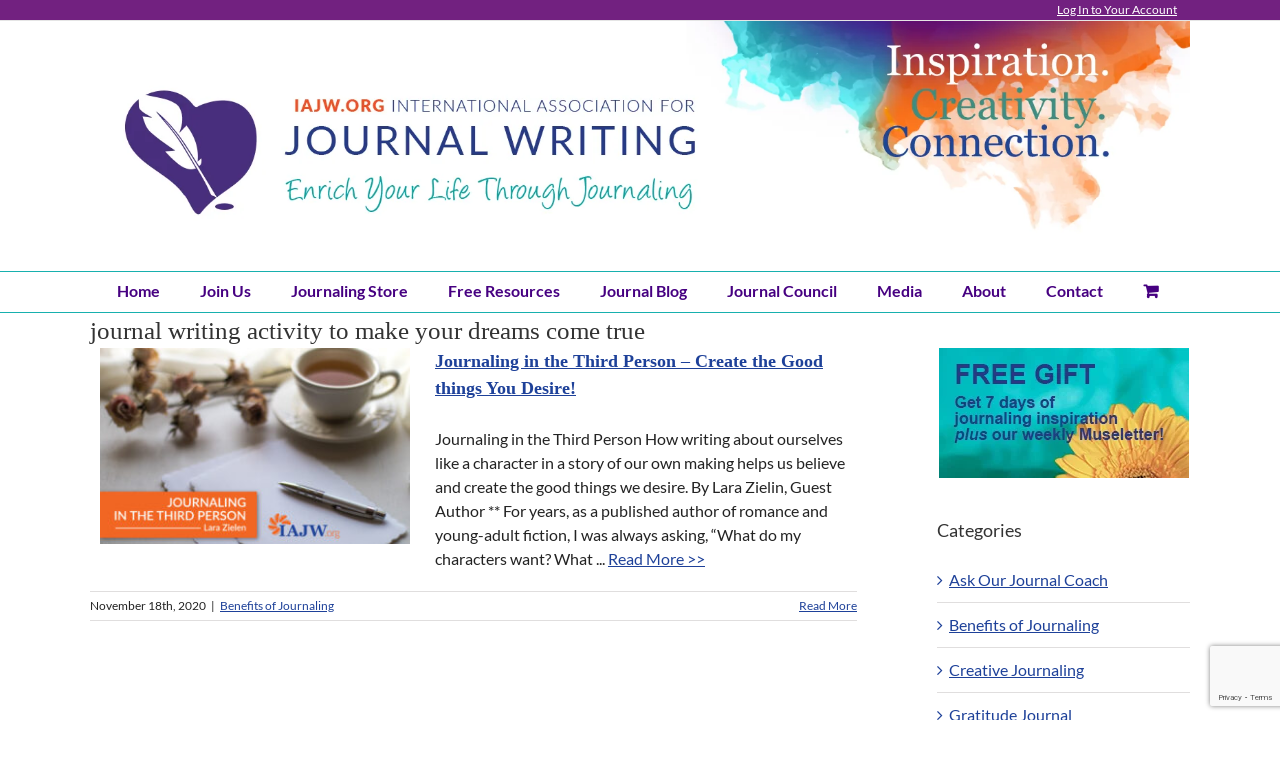

--- FILE ---
content_type: text/html; charset=utf-8
request_url: https://www.google.com/recaptcha/api2/anchor?ar=1&k=6LfK0rkqAAAAAIgjwfwsjZtslOnHw8VdOkk3dTV3&co=aHR0cHM6Ly9pYWp3Lm9yZzo0NDM.&hl=en&v=PoyoqOPhxBO7pBk68S4YbpHZ&size=invisible&anchor-ms=20000&execute-ms=30000&cb=mzc5eieyfpwa
body_size: 48864
content:
<!DOCTYPE HTML><html dir="ltr" lang="en"><head><meta http-equiv="Content-Type" content="text/html; charset=UTF-8">
<meta http-equiv="X-UA-Compatible" content="IE=edge">
<title>reCAPTCHA</title>
<style type="text/css">
/* cyrillic-ext */
@font-face {
  font-family: 'Roboto';
  font-style: normal;
  font-weight: 400;
  font-stretch: 100%;
  src: url(//fonts.gstatic.com/s/roboto/v48/KFO7CnqEu92Fr1ME7kSn66aGLdTylUAMa3GUBHMdazTgWw.woff2) format('woff2');
  unicode-range: U+0460-052F, U+1C80-1C8A, U+20B4, U+2DE0-2DFF, U+A640-A69F, U+FE2E-FE2F;
}
/* cyrillic */
@font-face {
  font-family: 'Roboto';
  font-style: normal;
  font-weight: 400;
  font-stretch: 100%;
  src: url(//fonts.gstatic.com/s/roboto/v48/KFO7CnqEu92Fr1ME7kSn66aGLdTylUAMa3iUBHMdazTgWw.woff2) format('woff2');
  unicode-range: U+0301, U+0400-045F, U+0490-0491, U+04B0-04B1, U+2116;
}
/* greek-ext */
@font-face {
  font-family: 'Roboto';
  font-style: normal;
  font-weight: 400;
  font-stretch: 100%;
  src: url(//fonts.gstatic.com/s/roboto/v48/KFO7CnqEu92Fr1ME7kSn66aGLdTylUAMa3CUBHMdazTgWw.woff2) format('woff2');
  unicode-range: U+1F00-1FFF;
}
/* greek */
@font-face {
  font-family: 'Roboto';
  font-style: normal;
  font-weight: 400;
  font-stretch: 100%;
  src: url(//fonts.gstatic.com/s/roboto/v48/KFO7CnqEu92Fr1ME7kSn66aGLdTylUAMa3-UBHMdazTgWw.woff2) format('woff2');
  unicode-range: U+0370-0377, U+037A-037F, U+0384-038A, U+038C, U+038E-03A1, U+03A3-03FF;
}
/* math */
@font-face {
  font-family: 'Roboto';
  font-style: normal;
  font-weight: 400;
  font-stretch: 100%;
  src: url(//fonts.gstatic.com/s/roboto/v48/KFO7CnqEu92Fr1ME7kSn66aGLdTylUAMawCUBHMdazTgWw.woff2) format('woff2');
  unicode-range: U+0302-0303, U+0305, U+0307-0308, U+0310, U+0312, U+0315, U+031A, U+0326-0327, U+032C, U+032F-0330, U+0332-0333, U+0338, U+033A, U+0346, U+034D, U+0391-03A1, U+03A3-03A9, U+03B1-03C9, U+03D1, U+03D5-03D6, U+03F0-03F1, U+03F4-03F5, U+2016-2017, U+2034-2038, U+203C, U+2040, U+2043, U+2047, U+2050, U+2057, U+205F, U+2070-2071, U+2074-208E, U+2090-209C, U+20D0-20DC, U+20E1, U+20E5-20EF, U+2100-2112, U+2114-2115, U+2117-2121, U+2123-214F, U+2190, U+2192, U+2194-21AE, U+21B0-21E5, U+21F1-21F2, U+21F4-2211, U+2213-2214, U+2216-22FF, U+2308-230B, U+2310, U+2319, U+231C-2321, U+2336-237A, U+237C, U+2395, U+239B-23B7, U+23D0, U+23DC-23E1, U+2474-2475, U+25AF, U+25B3, U+25B7, U+25BD, U+25C1, U+25CA, U+25CC, U+25FB, U+266D-266F, U+27C0-27FF, U+2900-2AFF, U+2B0E-2B11, U+2B30-2B4C, U+2BFE, U+3030, U+FF5B, U+FF5D, U+1D400-1D7FF, U+1EE00-1EEFF;
}
/* symbols */
@font-face {
  font-family: 'Roboto';
  font-style: normal;
  font-weight: 400;
  font-stretch: 100%;
  src: url(//fonts.gstatic.com/s/roboto/v48/KFO7CnqEu92Fr1ME7kSn66aGLdTylUAMaxKUBHMdazTgWw.woff2) format('woff2');
  unicode-range: U+0001-000C, U+000E-001F, U+007F-009F, U+20DD-20E0, U+20E2-20E4, U+2150-218F, U+2190, U+2192, U+2194-2199, U+21AF, U+21E6-21F0, U+21F3, U+2218-2219, U+2299, U+22C4-22C6, U+2300-243F, U+2440-244A, U+2460-24FF, U+25A0-27BF, U+2800-28FF, U+2921-2922, U+2981, U+29BF, U+29EB, U+2B00-2BFF, U+4DC0-4DFF, U+FFF9-FFFB, U+10140-1018E, U+10190-1019C, U+101A0, U+101D0-101FD, U+102E0-102FB, U+10E60-10E7E, U+1D2C0-1D2D3, U+1D2E0-1D37F, U+1F000-1F0FF, U+1F100-1F1AD, U+1F1E6-1F1FF, U+1F30D-1F30F, U+1F315, U+1F31C, U+1F31E, U+1F320-1F32C, U+1F336, U+1F378, U+1F37D, U+1F382, U+1F393-1F39F, U+1F3A7-1F3A8, U+1F3AC-1F3AF, U+1F3C2, U+1F3C4-1F3C6, U+1F3CA-1F3CE, U+1F3D4-1F3E0, U+1F3ED, U+1F3F1-1F3F3, U+1F3F5-1F3F7, U+1F408, U+1F415, U+1F41F, U+1F426, U+1F43F, U+1F441-1F442, U+1F444, U+1F446-1F449, U+1F44C-1F44E, U+1F453, U+1F46A, U+1F47D, U+1F4A3, U+1F4B0, U+1F4B3, U+1F4B9, U+1F4BB, U+1F4BF, U+1F4C8-1F4CB, U+1F4D6, U+1F4DA, U+1F4DF, U+1F4E3-1F4E6, U+1F4EA-1F4ED, U+1F4F7, U+1F4F9-1F4FB, U+1F4FD-1F4FE, U+1F503, U+1F507-1F50B, U+1F50D, U+1F512-1F513, U+1F53E-1F54A, U+1F54F-1F5FA, U+1F610, U+1F650-1F67F, U+1F687, U+1F68D, U+1F691, U+1F694, U+1F698, U+1F6AD, U+1F6B2, U+1F6B9-1F6BA, U+1F6BC, U+1F6C6-1F6CF, U+1F6D3-1F6D7, U+1F6E0-1F6EA, U+1F6F0-1F6F3, U+1F6F7-1F6FC, U+1F700-1F7FF, U+1F800-1F80B, U+1F810-1F847, U+1F850-1F859, U+1F860-1F887, U+1F890-1F8AD, U+1F8B0-1F8BB, U+1F8C0-1F8C1, U+1F900-1F90B, U+1F93B, U+1F946, U+1F984, U+1F996, U+1F9E9, U+1FA00-1FA6F, U+1FA70-1FA7C, U+1FA80-1FA89, U+1FA8F-1FAC6, U+1FACE-1FADC, U+1FADF-1FAE9, U+1FAF0-1FAF8, U+1FB00-1FBFF;
}
/* vietnamese */
@font-face {
  font-family: 'Roboto';
  font-style: normal;
  font-weight: 400;
  font-stretch: 100%;
  src: url(//fonts.gstatic.com/s/roboto/v48/KFO7CnqEu92Fr1ME7kSn66aGLdTylUAMa3OUBHMdazTgWw.woff2) format('woff2');
  unicode-range: U+0102-0103, U+0110-0111, U+0128-0129, U+0168-0169, U+01A0-01A1, U+01AF-01B0, U+0300-0301, U+0303-0304, U+0308-0309, U+0323, U+0329, U+1EA0-1EF9, U+20AB;
}
/* latin-ext */
@font-face {
  font-family: 'Roboto';
  font-style: normal;
  font-weight: 400;
  font-stretch: 100%;
  src: url(//fonts.gstatic.com/s/roboto/v48/KFO7CnqEu92Fr1ME7kSn66aGLdTylUAMa3KUBHMdazTgWw.woff2) format('woff2');
  unicode-range: U+0100-02BA, U+02BD-02C5, U+02C7-02CC, U+02CE-02D7, U+02DD-02FF, U+0304, U+0308, U+0329, U+1D00-1DBF, U+1E00-1E9F, U+1EF2-1EFF, U+2020, U+20A0-20AB, U+20AD-20C0, U+2113, U+2C60-2C7F, U+A720-A7FF;
}
/* latin */
@font-face {
  font-family: 'Roboto';
  font-style: normal;
  font-weight: 400;
  font-stretch: 100%;
  src: url(//fonts.gstatic.com/s/roboto/v48/KFO7CnqEu92Fr1ME7kSn66aGLdTylUAMa3yUBHMdazQ.woff2) format('woff2');
  unicode-range: U+0000-00FF, U+0131, U+0152-0153, U+02BB-02BC, U+02C6, U+02DA, U+02DC, U+0304, U+0308, U+0329, U+2000-206F, U+20AC, U+2122, U+2191, U+2193, U+2212, U+2215, U+FEFF, U+FFFD;
}
/* cyrillic-ext */
@font-face {
  font-family: 'Roboto';
  font-style: normal;
  font-weight: 500;
  font-stretch: 100%;
  src: url(//fonts.gstatic.com/s/roboto/v48/KFO7CnqEu92Fr1ME7kSn66aGLdTylUAMa3GUBHMdazTgWw.woff2) format('woff2');
  unicode-range: U+0460-052F, U+1C80-1C8A, U+20B4, U+2DE0-2DFF, U+A640-A69F, U+FE2E-FE2F;
}
/* cyrillic */
@font-face {
  font-family: 'Roboto';
  font-style: normal;
  font-weight: 500;
  font-stretch: 100%;
  src: url(//fonts.gstatic.com/s/roboto/v48/KFO7CnqEu92Fr1ME7kSn66aGLdTylUAMa3iUBHMdazTgWw.woff2) format('woff2');
  unicode-range: U+0301, U+0400-045F, U+0490-0491, U+04B0-04B1, U+2116;
}
/* greek-ext */
@font-face {
  font-family: 'Roboto';
  font-style: normal;
  font-weight: 500;
  font-stretch: 100%;
  src: url(//fonts.gstatic.com/s/roboto/v48/KFO7CnqEu92Fr1ME7kSn66aGLdTylUAMa3CUBHMdazTgWw.woff2) format('woff2');
  unicode-range: U+1F00-1FFF;
}
/* greek */
@font-face {
  font-family: 'Roboto';
  font-style: normal;
  font-weight: 500;
  font-stretch: 100%;
  src: url(//fonts.gstatic.com/s/roboto/v48/KFO7CnqEu92Fr1ME7kSn66aGLdTylUAMa3-UBHMdazTgWw.woff2) format('woff2');
  unicode-range: U+0370-0377, U+037A-037F, U+0384-038A, U+038C, U+038E-03A1, U+03A3-03FF;
}
/* math */
@font-face {
  font-family: 'Roboto';
  font-style: normal;
  font-weight: 500;
  font-stretch: 100%;
  src: url(//fonts.gstatic.com/s/roboto/v48/KFO7CnqEu92Fr1ME7kSn66aGLdTylUAMawCUBHMdazTgWw.woff2) format('woff2');
  unicode-range: U+0302-0303, U+0305, U+0307-0308, U+0310, U+0312, U+0315, U+031A, U+0326-0327, U+032C, U+032F-0330, U+0332-0333, U+0338, U+033A, U+0346, U+034D, U+0391-03A1, U+03A3-03A9, U+03B1-03C9, U+03D1, U+03D5-03D6, U+03F0-03F1, U+03F4-03F5, U+2016-2017, U+2034-2038, U+203C, U+2040, U+2043, U+2047, U+2050, U+2057, U+205F, U+2070-2071, U+2074-208E, U+2090-209C, U+20D0-20DC, U+20E1, U+20E5-20EF, U+2100-2112, U+2114-2115, U+2117-2121, U+2123-214F, U+2190, U+2192, U+2194-21AE, U+21B0-21E5, U+21F1-21F2, U+21F4-2211, U+2213-2214, U+2216-22FF, U+2308-230B, U+2310, U+2319, U+231C-2321, U+2336-237A, U+237C, U+2395, U+239B-23B7, U+23D0, U+23DC-23E1, U+2474-2475, U+25AF, U+25B3, U+25B7, U+25BD, U+25C1, U+25CA, U+25CC, U+25FB, U+266D-266F, U+27C0-27FF, U+2900-2AFF, U+2B0E-2B11, U+2B30-2B4C, U+2BFE, U+3030, U+FF5B, U+FF5D, U+1D400-1D7FF, U+1EE00-1EEFF;
}
/* symbols */
@font-face {
  font-family: 'Roboto';
  font-style: normal;
  font-weight: 500;
  font-stretch: 100%;
  src: url(//fonts.gstatic.com/s/roboto/v48/KFO7CnqEu92Fr1ME7kSn66aGLdTylUAMaxKUBHMdazTgWw.woff2) format('woff2');
  unicode-range: U+0001-000C, U+000E-001F, U+007F-009F, U+20DD-20E0, U+20E2-20E4, U+2150-218F, U+2190, U+2192, U+2194-2199, U+21AF, U+21E6-21F0, U+21F3, U+2218-2219, U+2299, U+22C4-22C6, U+2300-243F, U+2440-244A, U+2460-24FF, U+25A0-27BF, U+2800-28FF, U+2921-2922, U+2981, U+29BF, U+29EB, U+2B00-2BFF, U+4DC0-4DFF, U+FFF9-FFFB, U+10140-1018E, U+10190-1019C, U+101A0, U+101D0-101FD, U+102E0-102FB, U+10E60-10E7E, U+1D2C0-1D2D3, U+1D2E0-1D37F, U+1F000-1F0FF, U+1F100-1F1AD, U+1F1E6-1F1FF, U+1F30D-1F30F, U+1F315, U+1F31C, U+1F31E, U+1F320-1F32C, U+1F336, U+1F378, U+1F37D, U+1F382, U+1F393-1F39F, U+1F3A7-1F3A8, U+1F3AC-1F3AF, U+1F3C2, U+1F3C4-1F3C6, U+1F3CA-1F3CE, U+1F3D4-1F3E0, U+1F3ED, U+1F3F1-1F3F3, U+1F3F5-1F3F7, U+1F408, U+1F415, U+1F41F, U+1F426, U+1F43F, U+1F441-1F442, U+1F444, U+1F446-1F449, U+1F44C-1F44E, U+1F453, U+1F46A, U+1F47D, U+1F4A3, U+1F4B0, U+1F4B3, U+1F4B9, U+1F4BB, U+1F4BF, U+1F4C8-1F4CB, U+1F4D6, U+1F4DA, U+1F4DF, U+1F4E3-1F4E6, U+1F4EA-1F4ED, U+1F4F7, U+1F4F9-1F4FB, U+1F4FD-1F4FE, U+1F503, U+1F507-1F50B, U+1F50D, U+1F512-1F513, U+1F53E-1F54A, U+1F54F-1F5FA, U+1F610, U+1F650-1F67F, U+1F687, U+1F68D, U+1F691, U+1F694, U+1F698, U+1F6AD, U+1F6B2, U+1F6B9-1F6BA, U+1F6BC, U+1F6C6-1F6CF, U+1F6D3-1F6D7, U+1F6E0-1F6EA, U+1F6F0-1F6F3, U+1F6F7-1F6FC, U+1F700-1F7FF, U+1F800-1F80B, U+1F810-1F847, U+1F850-1F859, U+1F860-1F887, U+1F890-1F8AD, U+1F8B0-1F8BB, U+1F8C0-1F8C1, U+1F900-1F90B, U+1F93B, U+1F946, U+1F984, U+1F996, U+1F9E9, U+1FA00-1FA6F, U+1FA70-1FA7C, U+1FA80-1FA89, U+1FA8F-1FAC6, U+1FACE-1FADC, U+1FADF-1FAE9, U+1FAF0-1FAF8, U+1FB00-1FBFF;
}
/* vietnamese */
@font-face {
  font-family: 'Roboto';
  font-style: normal;
  font-weight: 500;
  font-stretch: 100%;
  src: url(//fonts.gstatic.com/s/roboto/v48/KFO7CnqEu92Fr1ME7kSn66aGLdTylUAMa3OUBHMdazTgWw.woff2) format('woff2');
  unicode-range: U+0102-0103, U+0110-0111, U+0128-0129, U+0168-0169, U+01A0-01A1, U+01AF-01B0, U+0300-0301, U+0303-0304, U+0308-0309, U+0323, U+0329, U+1EA0-1EF9, U+20AB;
}
/* latin-ext */
@font-face {
  font-family: 'Roboto';
  font-style: normal;
  font-weight: 500;
  font-stretch: 100%;
  src: url(//fonts.gstatic.com/s/roboto/v48/KFO7CnqEu92Fr1ME7kSn66aGLdTylUAMa3KUBHMdazTgWw.woff2) format('woff2');
  unicode-range: U+0100-02BA, U+02BD-02C5, U+02C7-02CC, U+02CE-02D7, U+02DD-02FF, U+0304, U+0308, U+0329, U+1D00-1DBF, U+1E00-1E9F, U+1EF2-1EFF, U+2020, U+20A0-20AB, U+20AD-20C0, U+2113, U+2C60-2C7F, U+A720-A7FF;
}
/* latin */
@font-face {
  font-family: 'Roboto';
  font-style: normal;
  font-weight: 500;
  font-stretch: 100%;
  src: url(//fonts.gstatic.com/s/roboto/v48/KFO7CnqEu92Fr1ME7kSn66aGLdTylUAMa3yUBHMdazQ.woff2) format('woff2');
  unicode-range: U+0000-00FF, U+0131, U+0152-0153, U+02BB-02BC, U+02C6, U+02DA, U+02DC, U+0304, U+0308, U+0329, U+2000-206F, U+20AC, U+2122, U+2191, U+2193, U+2212, U+2215, U+FEFF, U+FFFD;
}
/* cyrillic-ext */
@font-face {
  font-family: 'Roboto';
  font-style: normal;
  font-weight: 900;
  font-stretch: 100%;
  src: url(//fonts.gstatic.com/s/roboto/v48/KFO7CnqEu92Fr1ME7kSn66aGLdTylUAMa3GUBHMdazTgWw.woff2) format('woff2');
  unicode-range: U+0460-052F, U+1C80-1C8A, U+20B4, U+2DE0-2DFF, U+A640-A69F, U+FE2E-FE2F;
}
/* cyrillic */
@font-face {
  font-family: 'Roboto';
  font-style: normal;
  font-weight: 900;
  font-stretch: 100%;
  src: url(//fonts.gstatic.com/s/roboto/v48/KFO7CnqEu92Fr1ME7kSn66aGLdTylUAMa3iUBHMdazTgWw.woff2) format('woff2');
  unicode-range: U+0301, U+0400-045F, U+0490-0491, U+04B0-04B1, U+2116;
}
/* greek-ext */
@font-face {
  font-family: 'Roboto';
  font-style: normal;
  font-weight: 900;
  font-stretch: 100%;
  src: url(//fonts.gstatic.com/s/roboto/v48/KFO7CnqEu92Fr1ME7kSn66aGLdTylUAMa3CUBHMdazTgWw.woff2) format('woff2');
  unicode-range: U+1F00-1FFF;
}
/* greek */
@font-face {
  font-family: 'Roboto';
  font-style: normal;
  font-weight: 900;
  font-stretch: 100%;
  src: url(//fonts.gstatic.com/s/roboto/v48/KFO7CnqEu92Fr1ME7kSn66aGLdTylUAMa3-UBHMdazTgWw.woff2) format('woff2');
  unicode-range: U+0370-0377, U+037A-037F, U+0384-038A, U+038C, U+038E-03A1, U+03A3-03FF;
}
/* math */
@font-face {
  font-family: 'Roboto';
  font-style: normal;
  font-weight: 900;
  font-stretch: 100%;
  src: url(//fonts.gstatic.com/s/roboto/v48/KFO7CnqEu92Fr1ME7kSn66aGLdTylUAMawCUBHMdazTgWw.woff2) format('woff2');
  unicode-range: U+0302-0303, U+0305, U+0307-0308, U+0310, U+0312, U+0315, U+031A, U+0326-0327, U+032C, U+032F-0330, U+0332-0333, U+0338, U+033A, U+0346, U+034D, U+0391-03A1, U+03A3-03A9, U+03B1-03C9, U+03D1, U+03D5-03D6, U+03F0-03F1, U+03F4-03F5, U+2016-2017, U+2034-2038, U+203C, U+2040, U+2043, U+2047, U+2050, U+2057, U+205F, U+2070-2071, U+2074-208E, U+2090-209C, U+20D0-20DC, U+20E1, U+20E5-20EF, U+2100-2112, U+2114-2115, U+2117-2121, U+2123-214F, U+2190, U+2192, U+2194-21AE, U+21B0-21E5, U+21F1-21F2, U+21F4-2211, U+2213-2214, U+2216-22FF, U+2308-230B, U+2310, U+2319, U+231C-2321, U+2336-237A, U+237C, U+2395, U+239B-23B7, U+23D0, U+23DC-23E1, U+2474-2475, U+25AF, U+25B3, U+25B7, U+25BD, U+25C1, U+25CA, U+25CC, U+25FB, U+266D-266F, U+27C0-27FF, U+2900-2AFF, U+2B0E-2B11, U+2B30-2B4C, U+2BFE, U+3030, U+FF5B, U+FF5D, U+1D400-1D7FF, U+1EE00-1EEFF;
}
/* symbols */
@font-face {
  font-family: 'Roboto';
  font-style: normal;
  font-weight: 900;
  font-stretch: 100%;
  src: url(//fonts.gstatic.com/s/roboto/v48/KFO7CnqEu92Fr1ME7kSn66aGLdTylUAMaxKUBHMdazTgWw.woff2) format('woff2');
  unicode-range: U+0001-000C, U+000E-001F, U+007F-009F, U+20DD-20E0, U+20E2-20E4, U+2150-218F, U+2190, U+2192, U+2194-2199, U+21AF, U+21E6-21F0, U+21F3, U+2218-2219, U+2299, U+22C4-22C6, U+2300-243F, U+2440-244A, U+2460-24FF, U+25A0-27BF, U+2800-28FF, U+2921-2922, U+2981, U+29BF, U+29EB, U+2B00-2BFF, U+4DC0-4DFF, U+FFF9-FFFB, U+10140-1018E, U+10190-1019C, U+101A0, U+101D0-101FD, U+102E0-102FB, U+10E60-10E7E, U+1D2C0-1D2D3, U+1D2E0-1D37F, U+1F000-1F0FF, U+1F100-1F1AD, U+1F1E6-1F1FF, U+1F30D-1F30F, U+1F315, U+1F31C, U+1F31E, U+1F320-1F32C, U+1F336, U+1F378, U+1F37D, U+1F382, U+1F393-1F39F, U+1F3A7-1F3A8, U+1F3AC-1F3AF, U+1F3C2, U+1F3C4-1F3C6, U+1F3CA-1F3CE, U+1F3D4-1F3E0, U+1F3ED, U+1F3F1-1F3F3, U+1F3F5-1F3F7, U+1F408, U+1F415, U+1F41F, U+1F426, U+1F43F, U+1F441-1F442, U+1F444, U+1F446-1F449, U+1F44C-1F44E, U+1F453, U+1F46A, U+1F47D, U+1F4A3, U+1F4B0, U+1F4B3, U+1F4B9, U+1F4BB, U+1F4BF, U+1F4C8-1F4CB, U+1F4D6, U+1F4DA, U+1F4DF, U+1F4E3-1F4E6, U+1F4EA-1F4ED, U+1F4F7, U+1F4F9-1F4FB, U+1F4FD-1F4FE, U+1F503, U+1F507-1F50B, U+1F50D, U+1F512-1F513, U+1F53E-1F54A, U+1F54F-1F5FA, U+1F610, U+1F650-1F67F, U+1F687, U+1F68D, U+1F691, U+1F694, U+1F698, U+1F6AD, U+1F6B2, U+1F6B9-1F6BA, U+1F6BC, U+1F6C6-1F6CF, U+1F6D3-1F6D7, U+1F6E0-1F6EA, U+1F6F0-1F6F3, U+1F6F7-1F6FC, U+1F700-1F7FF, U+1F800-1F80B, U+1F810-1F847, U+1F850-1F859, U+1F860-1F887, U+1F890-1F8AD, U+1F8B0-1F8BB, U+1F8C0-1F8C1, U+1F900-1F90B, U+1F93B, U+1F946, U+1F984, U+1F996, U+1F9E9, U+1FA00-1FA6F, U+1FA70-1FA7C, U+1FA80-1FA89, U+1FA8F-1FAC6, U+1FACE-1FADC, U+1FADF-1FAE9, U+1FAF0-1FAF8, U+1FB00-1FBFF;
}
/* vietnamese */
@font-face {
  font-family: 'Roboto';
  font-style: normal;
  font-weight: 900;
  font-stretch: 100%;
  src: url(//fonts.gstatic.com/s/roboto/v48/KFO7CnqEu92Fr1ME7kSn66aGLdTylUAMa3OUBHMdazTgWw.woff2) format('woff2');
  unicode-range: U+0102-0103, U+0110-0111, U+0128-0129, U+0168-0169, U+01A0-01A1, U+01AF-01B0, U+0300-0301, U+0303-0304, U+0308-0309, U+0323, U+0329, U+1EA0-1EF9, U+20AB;
}
/* latin-ext */
@font-face {
  font-family: 'Roboto';
  font-style: normal;
  font-weight: 900;
  font-stretch: 100%;
  src: url(//fonts.gstatic.com/s/roboto/v48/KFO7CnqEu92Fr1ME7kSn66aGLdTylUAMa3KUBHMdazTgWw.woff2) format('woff2');
  unicode-range: U+0100-02BA, U+02BD-02C5, U+02C7-02CC, U+02CE-02D7, U+02DD-02FF, U+0304, U+0308, U+0329, U+1D00-1DBF, U+1E00-1E9F, U+1EF2-1EFF, U+2020, U+20A0-20AB, U+20AD-20C0, U+2113, U+2C60-2C7F, U+A720-A7FF;
}
/* latin */
@font-face {
  font-family: 'Roboto';
  font-style: normal;
  font-weight: 900;
  font-stretch: 100%;
  src: url(//fonts.gstatic.com/s/roboto/v48/KFO7CnqEu92Fr1ME7kSn66aGLdTylUAMa3yUBHMdazQ.woff2) format('woff2');
  unicode-range: U+0000-00FF, U+0131, U+0152-0153, U+02BB-02BC, U+02C6, U+02DA, U+02DC, U+0304, U+0308, U+0329, U+2000-206F, U+20AC, U+2122, U+2191, U+2193, U+2212, U+2215, U+FEFF, U+FFFD;
}

</style>
<link rel="stylesheet" type="text/css" href="https://www.gstatic.com/recaptcha/releases/PoyoqOPhxBO7pBk68S4YbpHZ/styles__ltr.css">
<script nonce="3SMCesztGEMGLgmE1WUXlw" type="text/javascript">window['__recaptcha_api'] = 'https://www.google.com/recaptcha/api2/';</script>
<script type="text/javascript" src="https://www.gstatic.com/recaptcha/releases/PoyoqOPhxBO7pBk68S4YbpHZ/recaptcha__en.js" nonce="3SMCesztGEMGLgmE1WUXlw">
      
    </script></head>
<body><div id="rc-anchor-alert" class="rc-anchor-alert"></div>
<input type="hidden" id="recaptcha-token" value="[base64]">
<script type="text/javascript" nonce="3SMCesztGEMGLgmE1WUXlw">
      recaptcha.anchor.Main.init("[\x22ainput\x22,[\x22bgdata\x22,\x22\x22,\[base64]/[base64]/[base64]/[base64]/[base64]/[base64]/[base64]/[base64]/[base64]/[base64]\\u003d\x22,\[base64]\\u003d\\u003d\x22,\x22w5rCpcOwCsK4w6TCsyXCpjnCrG8UXsKbXgoCw4vClTtIUcO2wobCsWLDvQQCwrN6wp4XF0HCkl7DuUHDmDPDi1LDrRXCtMO+wrYTw7ZQw6PCjH1KwplzwqXCukLCtcKDw57Dq8OVfsO8woFZFhF/wp7Cj8OWw6UNw4zCvMKbNTTDrjHDrVbCiMO3Q8Odw4ZUw4xEwrB/[base64]/Ch8KjesKBw7nCkcKMOcK6wprCgcOoQMOYUcKIw4jDkMOhwo0iw5cewpXDpn0fwpLCnQTDlcKFwqJYw6rCrMOSXUHCssOxGQbDrWvCq8KwPDPCgMOKw7/DrlQ8wrZvw7FTGMK1AHZVfiU/w7djwrPDuS8/QcOEOMKNe8O4w6XCpMOZIgbCmMO6fMKqB8K5woQ7w7t9woPCnMOlw79cwpDDmsKewqgXwobDo2zCgi8Owr0OwpFXw5LDnDRUScK/w6nDusOMeEgDSsKdw6t3w5PCvWU0worDosOwwrbClcKPwp7Cq8KFFsK7wqxnwqI9wq1gw5nCvjgZw4zCvQrDiWTDoBtkUcOCwp17w6QTAcO7wrbDpsKVXTPCvC8SYRzCvMOgGsKnwpbDrRzCl3ExQcK/w7tDw5pKOA8Dw4zDiMKfS8OAXMKIwpJpwrnDh0vDksKuFTbDpwzCisOEw6VhBwDDg0NKwrQRw6UKJFzDosOUw6J/IkzCtMK/QCDDtlwYwrTCqiLCp37DpAsowobDuQvDrDhtEGhXw5zCjC/Cu8K5aQNNeMOVDXvCp8O/w6XDjAzCncKmblNPw6JDwqNLXSDCtDHDncOtw4Q7w6bCrQHDgAh1wq3DgwlwBHgwwrQvworDoMObw7k2w5diW8OMeloIPQJ6eGnCu8KNw6oPwoIew57DhsOnC8Kqb8KeIHXCu2HDoMOffw0GA3xew4N+BW7Dq8KmQ8K/[base64]/[base64]/DlWkVES0Pw6pFw60bw73DiyZHYBJ2BV3ChsK5w4BQeykdL8O/[base64]/CgHNYw5RVwpXCjkQINCxPw6LCtBnDtXw5UTwqGjFTwrzCgwFdIiRsWsKew74sw47Cg8O+UsOgwpxcHsK8TcOKS29Gw5nDl1zDn8KJwqDCrk/Cu2nDpDg+Zz8BYhQtB8KYwrZEwrp0FBAhw5TCuDlqw5PCnGhCw5MyfVvDlhVQwpjDlMKGw4teTCXClFrCsMKFP8Ksw7PDiiQjY8OkwpvCs8O2NnZ9w47CpsOySMKWwrPDqSbCk0oUcsO7wovClsKzI8KDwrlLwoYiDS7DtcKZM0U/LBbChQfDicOWw6jDmsOlw6zClsKzcsKlwpjCpQLDpR3CnjNGwqnDrMK6Z8K6C8KbEk0Fwp1twqs/bzzDgg9+w4XChzHChWJIwoLDjgDDmQVRw4LDviZcw4gIwq3DkgDCs2cCw57CuTlPKm0uInLCkGI8PsK5D0DCmcORGMKPwpR0AMKTwrzCjsOCw4nDhBbCgUUnPSQ2OHY7wrrDrjpLTlbCu2wEwoPCksO/w7NtEsO5wrXDp0c0X8K9HjLCikrCm0cowpbCmcKubyVHw53DghLCv8OSYMKOw5oPw6RHw7gHXcOVK8K5w57CrcK1SQxVw4nCn8KPw7gwS8K0w4PCnF7Cn8OEw4FPw67DjMKTw7DCnsO9wp3DtsKNw6Vvwo/DmcOBZk4sb8KTwp3DssOAw7wnGhcewot2ZkPClxPDiMO9w77ClsKHVMKOZwvDt1Ujwrg0w4JmwqnCtTzDkMO5aRjDt2LDi8KawonDiDPDoGHCkMOWwo9KEg7CnFAewp1sw4pQw55pAcOVIiNaw5PCk8Kmw5vCnxrDkAjChm/Co3DCmzFbYcOkKHVmJcKKwojDnw0Qw4nCnCTDgMKlDMK9FnXDmcKSw6LCkRjDpTMIw6nCvyYkTE9gwoFYPsOiMMKBw4TCpELCkmzCmMKzWMKQBCxoYiRZw5nCssKTw4TCs2NrYTLDuTMKL8OjWzF7WxnDoX/DpQskwpMTwrsEXcK1wpVLw4UuwqJITsOraystEgfCl0LCjB4XYQwScT/CuMKWw7k7w6rDicOmw6hcwoLCnMKsGDdTwrPCvCfCi3xEYMO/RMKlwqLCssKQwpzCuMOVQ3LDrcOZWVvDjRN8SURAwqgswooUwq3Cp8K9wrbCs8KhwrAETBTDlkUFw43Ch8KhextGw4l9w591w7vCiMKmw6nDr8OWTW9Iwr4fwpVYeSDCjMKNw4gXwopIwrFbazzDtMOwM3Q/TDbDq8KqFsK8w7PCk8O9YMOlw654NMO9woc8wpPCv8OpZ21bwrscw5Fjwowlw6TDv8KtQsK5wpdkIQ7CvWtYw6U9SDcjwpgGw73DhcOHwrbDtsKQw7kqwpB2OmTDjMKqwqTDnWTCm8OdbcK6w5XCnsK1ecK/[base64]/DnMOfwqgzCMOLwocmHcKNU8KqasKnwqPDsCpnw69Mbk4qCW46TDLDrsKCLhnDjMONZcO2w7rCvCPDkMKpUi4jKcOQQCE3SsOGKmvDsQ8YK8Kgw5DCu8KGLVfDrjjDpcOYwoTCoMO3fMKpw7vCrw/[base64]/CkFjDiWzCh27ClQjDr8KOQcKIZcKRJMKFB1PClSIawrbCjHJ1PnkCcxnCll3DtRfCq8KBF0hSwqBsw6hGw5nDvsOdX0ATw5DDu8K7wrnDksKWwrPDksOZQl3CnyQmCMKVwo7Ds0cIwpByaGnDth5rw6TCtMK0Tj/CnsKJZ8O1w7HDsRo2MsOZwr7CvyNpNMOUwpdew4tIw7fDmgTDtDUuEMOaw4UNw604wrc5YMO0VS3DmcKtw5E0TsKxfcOdAm3DjsKwLTQPw6Y+w7XCucKmWCrDjcOCScO3esKFJ8O2WMKRM8OZwo/CuS5ZwrNSJcOwKsKdw4lCwpdwc8OhYsKKZsO1I8K+w6l6fnfCjXPDicOPwp/DicOQZcK2w5vDq8K7w793MsKGLcOiwrArwrt1w6lhwqtwwobDlcO2w5zCjEZ8XsOtBMKhw4BVwoPCpsK8w5oYWyJGw4/DpUZoBArChH4PHsKAwrsSwp/CgTZEwqDDozPDlMO9wpXCpcOrw4rCpsKdwqZhbsKPLynChMO2O8KOJsKKwp4fwpPDhWgxw7XDvFN0wpzCl1l2IxfCkkfChcK3wo7Dk8Otw5VeGgNqw4/Cm8OgQcK/w5IZwqDCisK2wqTDtcK9BsKlw7vCqhh+w6QKAyUHw4gUQ8OKZzBbw60WwrrDrW0nw4vDmsKTFQAwQg7DlyXCnMOQw5bCisKOwoFLA2pxwo7DunjDm8KJVzhnwoLCnsKWwqMRKkI3w6zDn2jCrsKQwpANW8K0XcKiwojDr2/DkcKbwoddwo4wD8OtwpsrTMKVw4PCjMK6wpTCvF/Dm8KdwqdNwq5Kw55eesOew7JZwrDClgVjA0bDuMOzw7wmbxkOw5zDhjDCgcK7w4UEw5/[base64]/CmMKfLW5XwpnCiMOLFsOZOgzDpHbCmcOgw6wpB27Dm0PCjsOsw4TDhXQANsOtw64Mw7gjwrYNYREXLAtHw5/[base64]/Ci8KQP8O7EsOaw67DoQcvIsOowqrChsOdHcOOw7w7w7vDiwg5w4kZcsKcwq/Ck8O1ccOORX7Ch0wTaGJjTCLDmiPCiMKqZXEewrfDn3FwwqbDpMOVw57CksOIL2TCjQHDqynDkWJVO8OGIEogwqnCsMKYN8OAB0FVSMK9w5U/w6zDocOJWsKAeVbDgjnCrcK6BMOsJcKzwoUew7LCvmwhSsK/w4c7wqtuwoB8w7Zyw7RMwrXDv8KKBCrDiVEjUH7CsAzCvjouBjwcwqtww43DsMOVw68nEMKwbGxlPcOLDsKrVcK/wqR5wrRSW8O/[base64]/[base64]/CkHhOw6YxWm5sw5B3OMKIEFfCmFFXwpAPZ8K6CsKawroRw4LDl8O2ZMO/dcOfA0orw4DDjcKlaV5Ce8K8wqg0wqvDjQXDh1jDj8K8wqAefBknQVIKwohEw7I6w7Juw55OG1kgBzLCmQs1wqtZwqlQw6DDisKDw6vDonfDu8K/FA/[base64]/wqPDp8OLwoPDqyY4KsKkYTvCkMOhw50Aw7jDosOdPsKaRDbDkxDCgG1sw77DlsKWw7BSF2AlIMKeC1HCt8KiwqnDtmZaasOIUiTDvX1cw6fDgMKbaj3DlHFew7zCowvCgRlmIEHCgwAuF1wsM8KSw7PDhT/Dj8K2eGIZw6BJwqzCumxET8OeCB7Cp3Y5w4vCrwoSb8OJwoLClwZ0LQbCpcKgC2pSUl/CnGNQwqEIw4E1f2hww6E6AMO7fcK9CjkSCARew43DssKIRmbDv3gHSDbDvURiR8KqEMKYw4lxVFpuw64Ew4HChw/CmMKSwoZBQ2/Dr8KpVEvCow0Qw5dpVhQxFS5TwqXCnMOTw6LChMKRw73DklvCm3lmMMOSwqZARsK/MXHCv0pVwq3CpcKQwpnDssKfw6nCigLCtRjCs8Ogwrw1wr/CgMOtD1dKYsOdwp3DimjDvwDCuCbCgcK3OUhgGXIDR1Rpw70Iw7VGwqbCmMKRw5dow4TCikHCiHrDqy03H8KsPx9RWcKVEsKvwovDmcKZalJhw7fDu8OIwo1Lw7bDoMK/[base64]/CoMKuw4rCrUXDon1YNE3DmcKOw54rw6LCm1/[base64]/DjsOwYXTCgcOJDsK1AkbCvAnCtcKmw6PCjcKsUChbw493wq1HG1dnPcKaMMKJwpzCm8O9K1LDksOLwpI6woEtw6hUwpzCssKyOsOYw5nCnHzDgHPCpMKJJMK/DhcUw7XDscKCwojCiA5Vw6fCoMKVw4s2FsOpPsOFIsO5e0trDcOrw6vCi0kAa8OEc1cLRijCo0vDrMKPNGhqw73DjlFWwoVkFAPDviBqwrDCpy7ClFIiSgRCw67CkxlmBMOawrIOwpjDhQ0Lw4XCpyJxTMOvYsKTFcOSVsOCZWbDlSpNw7HCpz/ChgE7Q8KNw7tYwojCuMOnWcOVDm/Dv8OsaMOPUMK7w73DmcKsOht2csOqw77Crn/Ck3QswrcZccKXw5zChMOvGwwuU8OfwrvCrS40W8Oyw5fCiVrCq8Oswo9hIiYbwrzDlHfCi8Oww7RiwqjDtcKyw5PDoF1bYUTCt8K9EcOVwrTCgsKkwr82w67Cp8KWHWzDuMKPSx7Cv8KxTzfCiSHCp8OCWRDCkznDj8Ksw4J/GcOLcMKBJcKKHUfCoMO2f8K9EsKwY8OkwrXClMO8BSZxw4TDjMOcARnDtcOdG8O8fsOQwrpJw5hndcKJwpDDssKqbsKoQBfCplfCo8O2wrUVw54Cw5Z0wp3CgF3DsHPCnDnCsBLCmMO+UcOLwoXCs8Ovwq/DuMKHw7DDj2I/KsKiV23DqBwZw5DCsDMTwqQ/YV7Clz3CpFjCn8ONQ8OuA8OpZMOaTkBGA3A0wodAEMKBw5XDunw0w7Uqw6fDssKpTsKxw7Bsw7fDmzPCmDcVDkTDpVTCsBURwqZnw454aH/CpsOWw5LCj8OQw6cnw6vDt8O6wr5Iw7MoT8OmbcOSNsK+LsOWw4HCvsOuw7vDs8KKBGIiKDdUwr7DtcK0J3/Cp25VIsOUOsKkw7zCjMKoMsKEXsOzwqrDo8OAwqfDs8OMJyhzw7xJwro/[base64]/Dn8O1I8Kuw7ouwpHCkxfDp8KrPcKLb8OpX13DgW1cwqYZL8Oqw7LDvkNlw7gDaMKfUgDDn8O4wp1WwqPDnzM0w6TCoQBnw4zDpGQTwro+w6lQNWHCjMOECsOpw4wJw7bCusO/w4rCgmrCnsKQaMKfwrPDucK2Q8OpwqPComjDmsKWLWfDpWIud8O6wr7CjcKLIx5Vw5tCwo1zXCcRBsOJw4bDucKRwqzDr3fCh8O8wolWJAXCssOoY8KDwoDChBcQwqDCksOdwrUuCMOPwqdFbsKrDTzCu8OMLQbDnWzCkzbDtADDmsOGw5c/wpnDrxZAKCVDw4rDmxHCqj52E3syNMOIasKEZ1/Dk8OhE3gTfj/DkljDlMOYw4wQwrrDm8KQwo4Dw6YXw6TCjgPDqMOdSlTCmG/[base64]/Dj8Kmw5XDjMOSZ8OoDHPDnMKNZUdVHsK5w5F2G0bDvHtGFcKNw7jCk8O5SMOcwp3CoFLDsMOxw4AwwpHDoG7Dr8Otw45cwpkkwq3Dp8KPOsKgw4t3wqnDvVzDgDR9wo7Dv1/[base64]/w7pRwrpswpMlFWbDj3zCvsKFBhJqw6PDtQLDn8K/[base64]/DkMKSSSxoBDodwpVVwrlYwrbClWPCvsKWwoguOsKHwobChUzCsjjDtcKJHDvDuwJuGh/DhMONXyx8QgXDhcKAC1NWFMOfw4INQcO0w6vCjg7Ci25/w71nY0Z5w7s4WHjCsXfCsTbDrMOlw4TCngsZFkLCiHIWwpXClMK+bT1cPHHCtxMzLcOrwrHCr1jDtzHCrcO1wqDCpgDCl03CnMO7wo7Dp8K8TMO8wrp9IGsafWDCiFjCn3Nkw5XDqMOiYAc0PMOJwpTCol/ClXNcwrbCvjBYTsODWQvCsi7CkMOADsObK2jDjMOhbsKGLMKow4HDjAYYAirDn0gbwoIiwqjDg8KKfMK9N8OXF8Ouw67Di8O1w4R+w7Epw47Du2LCsRwKdGNkw4odw7fDjBB0UF9tUBs9w7YuVXYOFcOnw53DnjnClBhWH8O+w4tSw6Emwp/DvsOTwr0aBWjDisKJVE7Cn3tQwrULwoLDm8KDesKyw6pvw77CrEQQX8O8w4DDvT/[base64]/CvsOXwrN2wqHDvsOwVVssUMKHw5bDosKxw60QEXtfCh9vwqHCmMKVwobDjcOAZ8OCE8KZwoLDh8OICzRrwrg4w6NuCgxlw5HCuWbClzhCbMOmwppIJVIswpPClsKkNUzDn1AMQh1Hb8Kzf8KrwrrDicO1w7EzCcOUwonDl8OKwqwCBEQzT8Kyw4RpV8KALj3CnV/Dh3EZLsO4w6rChHobdCMswqDDhFoswpzCmUd3blM7AMOjSTR3w6PCkHHCr8KOJMKVw4HCkzpVwpw+JSsDTn/CrsOqwooFwqnDh8OTZE1TdMOcYTrCtTPCrMKTYR0MNGXCisOuDwJzWhkiw78Bw5fDpD3CisO2XMOnemXDkMODEwvDoMKFRTQLw5TCs37DosOHw4LDpMKTwokow6TClcKMSiPDvAvDi2I4w5wWwp7CmGoTw6vClBHCrDN+w5/DmAoRHsODw7DCrnnDlCBnw6V9w5rDqsOJw6tlNyB5A8K5X8KsNMOJw6AFw4HCk8Osw4cSDCklPcKpFxYLMF0iwr7DkGvCrRdzMBYkw7zDnDBJw6HDjCpQw5vCgz/Dt8K+fMOjLldIwrrDiMK9w6fCk8Oew6zDv8Okwr/Du8KYwpbDqm/Dk3Eow7dowpjDqG3DuMKaL3wFaCcAw5QOBHZPwpEVAcOvfE1VSQrCrcK+w6fCusKewoZswqxSwp5hWGDDunnCvsKreRBGwo54ccOGVMKCwowfTMKUwpBqw7NRA1sYwqs7w50eQ8OEa03CiivCqg1Ew6TDhcK5wrrCnsK7w6HDoRvDsUrDisKaRsKxw5/[base64]/Ck8K3CMOTwq3ChnwTwpHCtcOww4FJJRxnwqTCsMKmPSg4QU3CjcO6w43DhRJvbsOsw6rDhMK7wpPClcKdbADDi2fDocOVI8Oyw75RK0U7dxzDq0JcwpTDlnVmfcOOwo7Cr8O8ewk5w70Nwq/[base64]/DjsKTwq4iRzvCmFDDsCkOwq0Dw7rCu8KDa1zDjsOmME3CgMOaT8KoVw/Cuytcw4tswp7CoxYuOsOKHkIpwpctOsKfw5fDokbCi2XDunHDmcOEwofDisK3Y8O3SXcqwodEVXZFacKgZm/CjMKWDsOzw48DAnnDkzwVEHXDt8K3w4VwZ8KoUg53w60bwpgMw7Jzw73CilTDpcKvIzYHaMOCYsOPd8KBfltZwrnDum0Bw444HADCjcOrwpUURkdfw7Q5wqXCqsKPPcKWLH4uOV/[base64]/DnR5DciDCriE6VcK4IcOzQlfCuMOjwo7CgU/DksOvw7lEdxpLwoNYw67Cr3Bpw5PDhhwpeT7DoMKnAD5Kw7YEwqIcw5HCgFFOwqrDtcO6LSZCRlB5w7UZwrfCoQ8wFsO1Ujgaw6zCs8OOfsOwOXzDmcOkDcKVwr/[base64]/[base64]/DlcK8VEZyfcKww5pgGhFQwo/[base64]/ClcONSsO/CMK2w5XCh8K4LMOzwo5JBMO6JW/CriY9w48lVMK4W8KPdkUzwr0LHsKAKnPDqMKlAw/Dk8KPNMO6WULDnl58MCDCnV7ChF9DasOAY31dw7fDjQvCrcOLwpUMw6BNwpXDn8OIw6hvbyzDhMOwwrDDkUPDrMK2ccKvw5PDi2LCtGXDjMOKw7/DqiBQNcO4OTnCjQPDtcKzw7jCuBE0VWnCjCvDmMO4CsK4w4zDpCHDplLCpBo6wovCmMOvUnTCtmAJXR7Cm8OFCcKEVX/[base64]/CkMOEw690w4xmw6VCKcKmw5Frw7LDiyXDt14/JTlawq3DicKGX8OrbsO/[base64]/DtRsgbSPCrcKsQXFLw6fDt3TDrz3DgHljw7PDl8OcwonDvjxqw6s0VsOTKMOrw4fCgcOoTcKFVsOJwo/DmsKDAMOMGsOgD8OEwoTCgMKkw6MNwrzDuSIlw4Fhwqccw4ErwonDojvDqgXDh8OBwrXCgT8swqDDu8KiFm97woDCpE/CoRLDt2jDmm9Xwq0ow7cMw7IsCy9mAllOIMOtDMOewokUw7PCm1NoLjYCwoTCrMKlD8KEQEcmw7vDuMOGwo3ChcORw5p2wr/CjsKyG8Onw63CtMOfeFAVw4fChE/Ciz7CrX/CsCrCrTHCoWsdeU06wpcDwrbCv0p4wonClMOqw57DhcOjwqMRwpoqGMO7wrZfJ0INw4B/a8Oxw7dKw60yPHgwwpUPUQvCmsOFZHpywoHCpQ/DhcKdwozChMKRwpvDrcKbNcKEcMKWwrEHCBdGLSDDjsKhaMOWXcKDacK2wonDtDHCqAfDtnJybHRyPsK6eATCqwDDoHbDn8O9DcOyLMO/wpwtVVzDnMKmw4PDgcKmIcKzwp56wpHDh2DCmzxcKlRPwrLDisO5w6LCg8KjwoZjw5pwP8K8NHvCgsKew4o0w7HCkUrDg3J4w5XDgFptf8Kaw5DCtRxFwokNY8K0w5lGfyVtSURGZsOlPkwwR8Kqwq0KQihow5FLw7HCo8O/bsKpw6zDrUPDiMKQEcKiwq9JdcKNw4Rmwq8kU8O8TMOfZ2DCoGXDtFrCjMKUfsKOwpB7f8Kow4caUMOGOcKIXXvDj8OCHTbChi/Dr8K/WCjCgzk0wqoEwq/Cl8OSOgnDjcKpw61Fw5LCh1vDvz7CvMKEJCwyT8KlTsKvwrDDqsKhZcOyUhhDGDk4wrPCrWDCrcOVwq3Cq8OTfMKJKxTCtzd5wozCu8Oiwo/DosKVGyjCunEwwrbCi8Kew6V6UC7ChQoEw5xiw7/[base64]/Dm8OJC17DssO0woBrw5PDpXbCqFXDksK9w6FNwonCkGLDrcOow5orQsOMSVjDgMKWw4J+AMOBM8O5wpBXw4wtCsOFwoBQw58ZFC3CriMbwrleUQDCrUtfOQDCpDbCkFMKwo0ew7/[base64]/KMOhw515wpjDlBbDoWBgwqPCtMKMXcOPVV3Ckw0tw6QBwrrDmsK+D0zCgSZRMsOzwpbDq8OjY8O4w4zCtnfDsE8Mc8OOMDh/DMONasKAw4tYw7QhwrDDgcKsw6DCtis5wp3Cog9EEcOmwrRkKMKiMRwIQMONw4XDpsO1wo7CikLCvcOtwp7DtXHCuA/DkCLCjMK8AE/CuDnCqynDmCVNwotowqdYwrbDuRc5wpzDonAVwqTCphLCgRDDhz/[base64]/Cs0MuEMOJwpIYXGXClVVFw5HDo2DDhcKNJcOUDMK+KsKdw654wqbDpsOLYsO8w5LCqsOnClMPwrQewrLDv8KCQ8ObwrVHwqDChsKVwrt6Bn3ClsOQJMKuLsORMD1Ow7VvRXg6wrbDucO8wo1PfcKLLcO/K8Ktwq7DmXfCujJkwoLDlcOxw5LDqn/CjnQbw6YpQzrCui1rGcOyw5ZcwrnDvMKeeBATBsOSVcOJwpTDgcK4w7jCocOvDBbDncOPG8KCw6vDr03Cm8KuHFFtwoAWw6/DvMKiw7g0HsK8cHXDgMKQw6LCknbDrMOhdsOJwq5/KTYtAV5lNT5fwqfDlsKqAXFow77Dqw0OwoNMR8Kvw4XCoMKtw4HCrko2ID4DXmlJGkRtw7nCmAInBcKFw7Mgw5jDgB1cecOaE8KVd8KXwoXCn8Oaf09ASxvDt0YxHsO/LlHCoy47wpjDqMOnSsKUwrnDgXfCvsKRwotKwrZtacKTw7zDicOdw6MPw5jDocKQw7nDrijCuiTCs0/CqsK/w63DujnCocO2woPDtsK0KlcZw7clwqBBc8O9dg3DjcKrSyrDrcK3EUXCsSPDi8KTLcOlf1EpwpHCs0oowqo2wrwfwqvCvSzDmsK2McKgw4YLVQMfJ8OtFcKxLEjCinhVw487f11Dw4nCssK7Ol/[base64]/E8KIw6vChDPDu8Oswq9YJ8KxIEUna8OKwpnCocOoSsOcw4ARFMKSw60BfBDDiEzDj8O0wp1uWcK1w4wPCwx9wqwjAcO8KMO0w44NWcOrKCQLw4zDvsKgwpEpw4rCnsK4W1bCuXfCpzdJJMKXw4cmwqrCrUslSXxtA2o+wqAjJl5yIsO/[base64]/[base64]/Cixc2wovDggQAw6TDn8ObSsOtAiLDmsOsPkHDgWAGf2LDuMOGw64bRMOkwqUcw6BuwpJKw6zDucKDVMOnwqFBw4YbQMONDMK6w7/DhsKLF3Bzw6zCoV0DXHUkdcKQZh11wpvDpALDgDNhQMKpfcKcah3CvRTDjsKdw6/Cs8Omw6wGGl7CsjdSwoB4eDsKIcKqQEcqLm/[base64]/CqsKTwr52wpwxwojDqFHClmLCqMKpP8KqOwLCiMKOLHnCncKZE8Ouw6IVw7xiUU4Vw7csISTCgsK/w5fCv1pEwqwFMsKSJ8OgOcK1wrkuJV5bw7zDi8KwI8K/w5rCr8OCP3xQZcOTw5LDssOIw7fCmsO5TBvCp8O0w6HCpk7Duy/DoicweRjDqcOBwqUGBsKxw5xZKMOMSsOUw6I5THTCsQXCiFrCl2XDjMKHGgnDhh1xw7LDrj/[base64]/[base64]/DocKLBlRDf8OCw5rCikjCjsKOw53CqTjCjxgiw5zDm8KRE8Kjw73CosKTw7jCu1/CkFILJ8O/OmTCgFDDnG0bJsKeEjFHw5N7CHF3K8OawofCmcKBZ8KSw7vDulwWwoA9wrnCrjHDmcOCwppAwqLDiTTDizLDuEZaesONPWLCvRPDtx/CrsOtwrcNw7jDgsOTCnzCswhOwqVqbcK3KxfDqwMuZkDDtcKqAFlkwoA1w6VfwqFSwpA1QsO1EcOgw65AwoIaMcO2LMOiwrcSw6fDgFpZwqBiwpLDgcOkw7HCtwhDw6jCgMO/P8Kyw5XCoMOZw4QRZhEpLMO7T8OdKClcwpYjUMOhwpXDl0w8G1nDhMK9wrYiacKjXmbCtsKSAkUpwpcxw5fCk2/Dl1gTKgTDmcKzLcOawpseNhF9FTM/[base64]/UBdMGilOZzvDqw/DiAHCjhbCh8KlcTLDiy3Di1Vww43DgyEwwoV1w6TDrnXDi39gVlHCjHIIwpbDqnzDoMKcV3HDo0xowo99K2nCgsKzw7x9w63Cuy8MGFhKwp8QecOrM0XDpMOAw5w/fMKOOcKowogbwqRxw7pbw6jCjcOeVmLChUPCjsOgY8OBw4M/w4PDj8OTw5fDmFXCuWLDl2BtM8KCw6kgwq4WwpB+RMONBMOtwrfDoMOvRCjClFrDtsORw6DCr2PCoMK0wp9+wrhewr4nwqhPcsOHYHjCkcOrP09UIcKNw6hZQlo/w543wqvDrm1zVMOQwqI+w4ZxNsOXAcKJwojDh8K5ZnnCiiHCn0TCh8OQEcKsw5s/PCDCsDTCg8OSw5zCisKQw6DCvFLCkMOWwo/[base64]/[base64]/CvMKiHsO8wrvDhsOuw7XCh27Ch1QOwp3CjMO4woEkw4VpwrDDqMKkw5gmCsKDKcO4WsK1w5HDjFU/bmgqw7jCpAwOwpLDqMOYw4E8McO1w44Mw5zCmcKwwoRiwrEoLB5nAMKxw4V5wqtdWF/DvMKtByNjw7MwMBXCnsOPw54WZMKBwr7CiU45wqkxwrTDl3fCrUM4w73DryUeOEhXUnpBX8KtwpJRwoQxXcKtwok3woBAXxjCnMKhwoVIw51nFsOmw4LDnmEMwrnDvCDDigh5AUcYw4gfQMKEIsK2w4Qmw7MkC8Kcw6vCoEHCszbCpcOZwpHCvsOPXC/DoQzCow9cwqw6w4ZvcCQkwqjDqcKhAGoyXsK9w7MgPl17woFZQmrCkANXA8O+w5AEwpNgDcOEXsKiViQTw5jDhwZPVj86WsKhw4YucMKNw7DCmkMtwpvCosOZw6thw7Jiwo/CrsKywr7CgMOnCzHDmcKUwosZwqZFwowiwqQ+esOPTsKyw40UwpElOQHDnn7CnMK7VMOQcxEawpAsf8OFfDzCuy4vYcOld8O0X8OSacOuw7PCqcO1wq3CgsO5KsOxN8KXwpHCl2QUwo7DsQ/[base64]/Dkm41w4NtwoAkw7RmwrjCvR/CsjTDrQFfw741wrshw6fDu8K/wpLCtsOvGHLDg8O+QDcdwrFIwpZ8wq9nw6oQaHVww6fDt8Olw5PCu8KOwp9SVElDwo5TXmzCsMOjworCgMKDwqcBwosWBV4UCypTRF9Vw4tBwpnCgcKEw5nCjSDDr8Kcw63Ds2plw6lMw4cqw5DDlD/DgsKEw7jCj8OXw6jCoh8ZVsK+S8K9w7J/[base64]/w57Dk1XCvTRSwrl6cH/Dr1hMRHXCo8Kcwqc2wowKFMOqRMKqw4HCiMK7KwTCs8Kua8O9fHYaLMOnbSVaP8OHw7EDw7XDgRXCnT/[base64]/ChMOAexZTw7c0NcKEw5R0wo1udklLw43DkRvCoiXDh8O6QcOUC0TChxU9AcOZw6TDs8Otwq/CnQRoPBvCuW7CicK7w6DDjyHCtDrCjsKEZBnDnXfCl3zDvTDCn2bDncObw60AZcOiIm/Dqix/IAfDmMOew7Upw6sIa8OFw5IkwpDCgcKHw5VwwozDosK6w4LCjn7DtUQkwoPDmA3CtlwET1cwe3wjwoN7GcO6wr1/w6FjwpzDiSvDmmpWLDpnw53CpsOQOSMMw5TDvcKxw6TCg8OFZRjCqsKGbmfCojrDgHrDqsOhw6vCnAZYwpIzfz1WIcKZAXfDr2k6e27DvMOPwr7DusKbICPDlsO+wpcOfMOKwqXCpsOKw6zDtMK8WsK4w45MwrMQwrXDiMKvwr/DqMOKwrbDmcKRwozCqUt5LzzCpMO+fcKHPWN4wop5wp/[base64]/w7LDrBLDi1nDqitgw7HCmsO3J8OYUcO/ZFvDgcKMUMO3wprDgSfCgW8ZwqfCqMKDwpjCqG3DlFrDvcOWI8OBRkxuJsKzw7bDnMKcwoA0w6jDvsK4WsKbw75IwqwpbAXDrcK7wosPUTEwwocDOkDChRbCqhrCnCFpw79XfsKcwr/Dojhjwo1IKVPDgSrCg8KhN0NXw7gVbMKNwrIyVsKxwpAKB3/ClGbDgABYwpnDt8Kgw6kMw79dCQfCtsOzw53DrCsYwpXCiWXDvcKyP3Vywod7CsOswrZ1LMOiUMKzfsKLwrHCv8Kpwp8lEsKswqwcJxvCpSIuHFfDsBttR8OcGsKoGhUywpJ/wrbDoMKba8Okw5XDn8OkUMOqfcOcfcK7wpHDuFfDuj4lbxVmwrvCiMKtJ8KDwo/[base64]/DucKswpx9U3bCmV5Bw4hGw6LCrHMTw4IyQEdmTkPCrwgwGMOJBMKdw654Y8O+w77DmsOkw5s0GjbCmcOPw43DvcKYBMKVPxI5bVQuwrMBwqMvw6dewp/CmxvCpMKnw7MwwqFDJcOKOSHCvDVewprDm8O/wp/CrQbCglcwNMK5YsKgIsOnZcKxKUrDhCsbITscUErDtTF5wqLCkcK7Q8KYw7gsb8OFJMKFK8KYFHQ8RCZvOyHCqlJVwqR7w4fDsVtoX8O1w5nDt8OhOcKsw7RtNUotFcO7wrnCojjDgi3CosOMbxF3wogTw4VnVsKUayzCrsOzw63CuQXCtUVmw6vCj1rDrDjCjkZtwp/[base64]/CqMKHwqDDujAFd8Kfwr/CjxI/QsO9w53DosKxw5HDq0PClRZeEsOLG8KvHcKpw4PDlsKOITdsw77CosOGZ2oPHcKCYgXCgmFYwqZWAmJkK8KyW1PDl1PCmcO3CMOfWQPCi1w2csKdeMKpw57CjAVJf8OAw4HCsMK0w5/CjTBFw48jN8OGw6pEGCPCoU5LMzcYwp0uw45GfMOUDGRoKcKnLkzClG9mfMKDwqd3w5rCk8KTY8OOw4DDsMKkwpcVKinCmcODwo7Dv0LCr3cawoUzw5h3w5zDrDDCt8OvBcK0wrFDHMKxNsKvwrVYRsO5w5MVwq3DmcK/w7fCmRbCjWJ9SMKow6kaGTDCncOMVMKRUMOfXTYiNk3Ck8OSS3gDQcOVVMOsw59+L1bDnmEfJDl1wqN7w54hHcKXZMOJwrLDggrCiHJbdVjDgz7Dj8KWAsKtYTIAw44JIg/Ck349woEgw4/CtMK9JV/DrkfDh8OBFcKhfMKswr8/BsO+esKkVUPCuQwENsOkwqnCvxQJw6PCrMOcV8KMcMKJDnlGw5lrw7gtw4kZBRwLZkXCkCfCjcOmJmkDw5jCqcOjw7PCnDZuwpMEwqfDkU/DiHgiwq/CmsOvMMO4EsKPw5JPGcKXwo5Owo3CpMK7MUYjeMKpNcKkw5bCkiASwo5uwpHCsWvCn0lvbMK3wqAewoAoJEvDtcO8TGbDtWIWSMKmDljDinjCqF3DvyBIfsKsBcKrw6/[base64]/Dl8K+wrc6BGcmwp3Dvxh+Q8K/wrBNasK6H2vChQfDlH3DnE9LEDTDisK1wqZqE8OUKhzCmcKvO3lYwrrDksKmwoHCn3nDr2sPw5gWJcKVAsOgdWAowpvCpS/DrMO7Dj/[base64]/[base64]/CrijCqXpAAMKWGMKGcsONAsO5ZcODw6snISR+G2XCvsONaCnDp8KAw7LDlijCrsOvw4pvQgvDjG/CuFFmwq8FdMKVYcOZwr5qDFcfU8KTwoB+J8K7LxzDgCHDlRooFiowe8KxwqFVUcKIwpZEwp96w73ConN2wptSVhvDkMOvdcObWAPDsQlyB0bCqHbChsO5DsOyPicsaW7DocO5wq/CsibChRIzwrjClQ3CucK/w4/CrMO5OMOZwpvDqMKVai4aIMK/w77DoEFUw5vDmkDDocKdGV7DjX0STEccw5/Cr3PCoMKYwpnCkE5cwo87w79rwqkwVH3DklnDp8K/[base64]/Co8KEOMOEUsOqMhXChsOVRcOwXwovw6Uxw7HCv8KkIsOcFsOmwoHChwvCtUtAw5bDvgPDkwFpwo3CgSgjwqVxAXpAw50Zw6cKC2PDlUrCsMO8w5bDolXCmMKPHcOQLU1CA8KNB8O+wrbCtXLCmMKNHcKpNA/CjsK7wp/Di8KwAgjCv8OVS8KLwpVuwoPDm8OlwqPCmMOoTBDCgnnCn8KKwq8cwprCksKHOxQpH3AMwpnCgkhmCxHCmVdHwq/[base64]/CpsKYfnA+w4HDusKnw7vDgMOIwojDmFXDuDDCr0rDq0jCnMKyfEzDs3d2JMKVw4Fuw5DCqBjCiMOQCyXDo13Du8KvBsOJP8OYwrDChQp9w60kw4FDAMKMwpNGwqjDpGvDmsKsKG/CtCUJZ8OJCWnDgxcOOU1aTsKswrDCu8O8w7B/M2nDhsKpUmB3w7MeCgTDsHXCrcK7UMK5T8OvfcOhw6/[base64]/DqcOUwrgUw53CvcKXA8O2wpsVesKkFwTDilTCjB3CoG5yw5QdaglPID7Dlh8gBcO1woVkw5HCu8Ofwr3CllcaJcKLRcOkX0FyDcKww6gdwoTCkh9Iwp0iwot+wrjCkytWKTdAHMKMw4PDgzXCv8Kswq3CjDTCrWbDhFlBwq/[base64]/[base64]/JsO1wovClSMLOWFOwrY9fj3Dq01tw63ClsK9wp43wqbDkcOOwpLCsMKfE2DCr1jCux3DocKGw7pfTsK0VsKhwqdLFj7CvUHCpFI3wqBbNyTCvcKZw5zCpSodW395w7QYwoUnwp85Ih/DvRvDswJ6w7Vfw6cAwpB3wonDjSjDvsK8wpvDlcKTWgZtw7nCjQbDm8KPwp3CgWXChFcJClVOw6LCrk3DsS4LCcOyY8Ksw61rGcKWw5DClsKsY8OdCG0jLBAGYsK8Q8Kvw751L0vCkMOkwoMpVDkAw5lxdBLCr33DnHI6w4/DvcKnHDbCrjMVRsOzE8KPw4XCkCVnw49Vw6HDlB1ALMOhwonCncO7wp3DocK3wpN8J8O1wqtLwqnDhzZTdXoHM8KiwpbDgsOIwqjCgMOhH3AmW3FALsK7wqRFw452woLDpsOPw4TCkGdOw7BTw4nDlMOgw4PCocKPBCxiwrg+E0djwp/Dm0VWwrdww5zDvcK/[base64]/CisOuak3Dhl/CkXJawrPDsx/Cp8KtKmdDO2PCqcOHAsKSZwHDmAzCmMOhwpEpwr/CrknDnlJ3w7PDjk3CuirDrsKUS8K1wrTDkQQlNkrDl0oYA8OLQsOrVUUwHGfDvUswQ1vDnCUlwqdDw5LCusOTLcORw4HCgMORwrrCvXtWD8OyXXXCizA7wpzCq8OmaDknXcKfwp4bw4U1FgnDv8K2TcKBWF3Ch2TDm8KYw5VjOWgrfkxow5V0w7t0woPDqcKYw5/DkDHCsw9PaMKow5p+MxnCvcOxwqVMNhhowr8Wa8KsfhXCkBczw4DDlA7Cv3EiV24DRi/Dqw0PwrLDt8OnAyd/PMK7wp1PQMKjw5zDllEeB28YcsO0ScKqwpvDrcOSwpdIw5fDvwvCtsKNwo1+w4hWwrQdHHHDtVI1w6bCvnfDncKHcMKjwokXwoTCusKBRMODYcKswqN8dG3Ckh52YMKeTMOZAsKJwr0ONk/[base64]/w4bDu1rCucOTZjVQcMK3QFfCpyPCjTrCt8O1GMOaaibDncOsfDjCm8KAF8O3LxrCr1TDp1/DqBd/[base64]/[base64]/wqvDuMOiw7Z3wo0YUxYfwphrSEErZSDDmE/DgcO3GcKFY8OWw4oeD8OnDMKgw48IwqLCt8Kdw7bDqC7DusOmUMKIVDBQOynDh8ONOMOkw4nDjcKswq5cw7fCvTJlAlDCtQgeAXgINlsxwqo6HcOXwrxENz7Crz3DlcKewpN2wppOIsKNZUPDt1QfdMKzIxV6w5HDtMKSbcKWBCZKw4ovAG3ChsKQeyzDu2l/w6nCrMOcw7Jgw53Cn8KRbMOjM1bDr1TDj8Ovw63CsTk5wqzDu8KSwpHDpmkOwpN4w4EdQcK0N8KEwobDnklYwokSwrfDsS8SwofDjMKBAHo\\u003d\x22],null,[\x22conf\x22,null,\x226LfK0rkqAAAAAIgjwfwsjZtslOnHw8VdOkk3dTV3\x22,0,null,null,null,1,[21,125,63,73,95,87,41,43,42,83,102,105,109,121],[1017145,797],0,null,null,null,null,0,null,0,null,700,1,null,0,\[base64]/76lBhnEnQkZnOKMAhk\\u003d\x22,0,0,null,null,1,null,0,0,null,null,null,0],\x22https://iajw.org:443\x22,null,[3,1,1],null,null,null,1,3600,[\x22https://www.google.com/intl/en/policies/privacy/\x22,\x22https://www.google.com/intl/en/policies/terms/\x22],\x22Gh2amkZ5/ho+ONDXPlXaLLdIeQXWQLHWy5vMfw6hdag\\u003d\x22,1,0,null,1,1768789707487,0,0,[14,189],null,[32,241,96,23],\x22RC-U_kFSmKUPC5b0w\x22,null,null,null,null,null,\x220dAFcWeA76OConXGoZCvpFeRLQE15MFE5ntIjX5peUrL7vezPuCXWuhVQEQsG6wl6HnK6CnC4OOSXzHdDKHGkRlBT9kLtIE5G2Eg\x22,1768872507477]");
    </script></body></html>